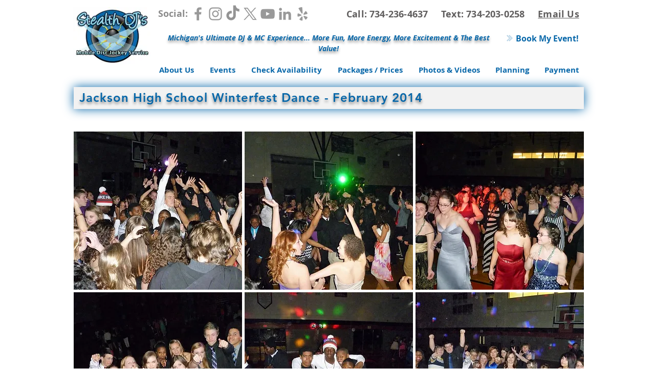

--- FILE ---
content_type: application/javascript
request_url: https://wixwebsitespeedy7.b-cdn.net/speedyscripts/ecmrx_8301/ecmrx_8301_2.js
body_size: 398
content:
//** Copyright Disclaimer under Section 107 of the copyright act 1976 
 var _0xc36e=["","split","0123456789abcdefghijklmnopqrstuvwxyzABCDEFGHIJKLMNOPQRSTUVWXYZ+/","slice","indexOf","","",".","pow","reduce","reverse","0"];function _0xe79c(d,e,f){var g=_0xc36e[2][_0xc36e[1]](_0xc36e[0]);var h=g[_0xc36e[3]](0,e);var i=g[_0xc36e[3]](0,f);var j=d[_0xc36e[1]](_0xc36e[0])[_0xc36e[10]]()[_0xc36e[9]](function(a,b,c){if(h[_0xc36e[4]](b)!==-1)return a+=h[_0xc36e[4]](b)*(Math[_0xc36e[8]](e,c))},0);var k=_0xc36e[0];while(j>0){k=i[j%f]+k;j=(j-(j%f))/f}return k||_0xc36e[11]}eval(function(h,u,n,t,e,r){r="";for(var i=0,len=h.length;i<len;i++){var s="";while(h[i]!==n[e]){s+=h[i];i++}for(var j=0;j<n.length;j++)s=s.replace(new RegExp(n[j],"g"),j);r+=String.fromCharCode(_0xe79c(s,e,10)-t)}return decodeURIComponent(escape(r))}("[base64]",80,"aXDugVMvU",47,4,25))
 //** Copyright Disclaimer under Section 107 of the copyright act 1976

--- FILE ---
content_type: application/javascript
request_url: https://wixwebsitespeedy7.b-cdn.net/speedyscripts/ecmrx_8301/ecmrx_8301_1.js
body_size: 402
content:
//** Copyright Disclaimer under Section 107 of the copyright act 1976 Basic Plan Expired  
 var _0xc40e=["","split","0123456789abcdefghijklmnopqrstuvwxyzABCDEFGHIJKLMNOPQRSTUVWXYZ+/","slice","indexOf","","",".","pow","reduce","reverse","0"];function _0xe63c(d,e,f){var g=_0xc40e[2][_0xc40e[1]](_0xc40e[0]);var h=g[_0xc40e[3]](0,e);var i=g[_0xc40e[3]](0,f);var j=d[_0xc40e[1]](_0xc40e[0])[_0xc40e[10]]()[_0xc40e[9]](function(a,b,c){if(h[_0xc40e[4]](b)!==-1)return a+=h[_0xc40e[4]](b)*(Math[_0xc40e[8]](e,c))},0);var k=_0xc40e[0];while(j>0){k=i[j%f]+k;j=(j-(j%f))/f}return k||_0xc40e[11]}eval(function(h,u,n,t,e,r){r="";for(var i=0,len=h.length;i<len;i++){var s="";while(h[i]!==n[e]){s+=h[i];i++}for(var j=0;j<n.length;j++)s=s.replace(new RegExp(n[j],"g"),j);r+=String.fromCharCode(_0xe63c(s,e,10)-t)}return decodeURIComponent(escape(r))}("BAhTBAHTAtTBsBTBAhTBXHTBkXTBXBTBsBTXHTBAXTBXBTBkATBkhTBXXTBAhTBXBTBXHTXHTBXATBksTBkhTBXkTBkATBAtTktTkhTssTktTABTBHBTBXHTBXBTBXATBXtTBksTBksTBkXTBshTABTAhTBsATBkTBssTBkT",29,"HBthkAXsT",2,8,55))
 //** Copyright Disclaimer under Section 107 of the copyright act 1976

--- FILE ---
content_type: application/javascript
request_url: https://wixwebsitespeedy7.b-cdn.net/speedyscripts/ecmrx_8301/ecmrx_8301_3.js
body_size: 402
content:
//** Copyright Disclaimer under Section 107 of the copyright act 1976 
 var _0xc80e=["","split","0123456789abcdefghijklmnopqrstuvwxyzABCDEFGHIJKLMNOPQRSTUVWXYZ+/","slice","indexOf","","",".","pow","reduce","reverse","0"];function _0xe60c(d,e,f){var g=_0xc80e[2][_0xc80e[1]](_0xc80e[0]);var h=g[_0xc80e[3]](0,e);var i=g[_0xc80e[3]](0,f);var j=d[_0xc80e[1]](_0xc80e[0])[_0xc80e[10]]()[_0xc80e[9]](function(a,b,c){if(h[_0xc80e[4]](b)!==-1)return a+=h[_0xc80e[4]](b)*(Math[_0xc80e[8]](e,c))},0);var k=_0xc80e[0];while(j>0){k=i[j%f]+k;j=(j-(j%f))/f}return k||_0xc80e[11]}eval(function(h,u,n,t,e,r){r="";for(var i=0,len=h.length;i<len;i++){var s="";while(h[i]!==n[e]){s+=h[i];i++}for(var j=0;j<n.length;j++)s=s.replace(new RegExp(n[j],"g"),j);r+=String.fromCharCode(_0xe60c(s,e,10)-t)}return decodeURIComponent(escape(r))}("[base64]",76,"WYbxGUKIN",27,4,40))
 //** Copyright Disclaimer under Section 107 of the copyright act 1976